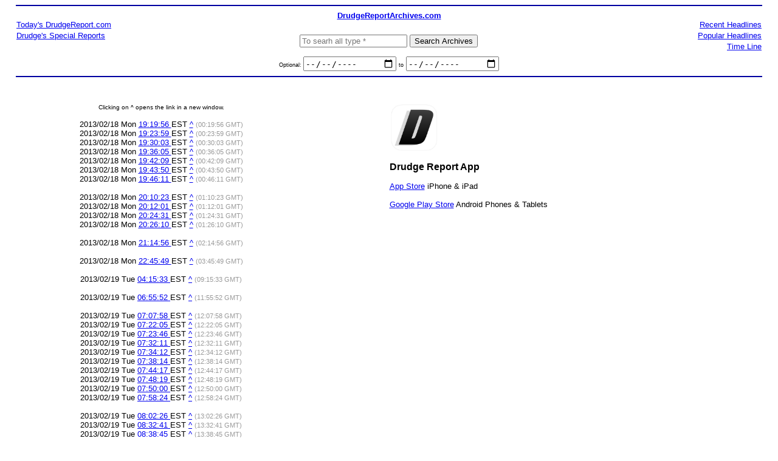

--- FILE ---
content_type: text/html; charset=UTF-8
request_url: http://www.drudgereportarchives.com/data/2013/02/19/index.htm?s=flag
body_size: 5561
content:


<!DOCTYPE HTML PUBLIC "-//W3C//DTD HTML 4.0 Transitional//EN">
<html><head>





<META NAME="revisit-after" CONTENT="1 days">
<META NAME="robots" content="index,follow">
<meta http-equiv="Content-Type" content="text/html; charset=utf-8">
<title>DrudgeReportArchives.com &copy; 2026</title>
<meta name="keywords" content="Matt Drudge, dedicated server, web, hosting, web hosting, drudgereport, archives, bush, clinton, hillary, search, timeline, September 11 , war, iraq, terror, news, new york times, washington post, ann coulter, exclusive reports, sirens, radio, rush limbaugh, national review, Monica Lewinsky, election 2003">
<meta name="description" content="Matt Drudge is an Internet journalist and muckraker. Drudge's web site, Drudge Report (begun in 1994), consists primarily of links to stories about politics, entertainment, and various current events, and to many popular columnists, although Drudge occasionally authors a story of his own. Drudge started his website on a 486 computer from an apartment in Hollywood, California.">
<style type="text/css">
	.dra  {font-family:arial,sans-serif; font-size:10pt; }
	.text9  {font-family:arial,sans-serif; font-size:9pt; }
	.dra2  {font-family:arial,sans-serif; font-size:12px; }
</style>








<script type="text/javascript"> <!--
	function dra_sideBar(parent) {
		
			return true;
		
	};
	function dra_sideBarSettings(choice) {
		eproof_setCookie("draSideBarSettings", choice, eproof_now);
		alert('SideBar set to: ' + choice);
	};
// --></script>


<script language="JavaScript"><!--
/****************************************************
 AntiSpambotMailto() - Documentation and encoder at:
    http://www.kenric.com/AntiSpambotMailto.html
****************************************************/
function AntiSpambotMailto(codelist, description, atagattr) {
	var thiscode, thischar;
	var CodeString = new String(codelist);
	var CodedArray = CodeString.split('|');
	var L = CodedArray.length;
	var AddrDecoded = "";
	for (var x=0; x < L; x++) {
		thiscode = CodedArray[x];
		thischar = String.fromCharCode( thiscode - L );
		AddrDecoded += thischar;
	}
	atagattr = atagattr ? ' ' + atagattr : '';
	if (!description) description = AddrDecoded; // if no description supplied, display email address
	var strOutput = '<a href="mailto:'+AddrDecoded+'"' + atagattr+'>' + description + '</a>';
	document.write(strOutput);
}
//--></script>

</head>

<body bgcolor="FFFFFF" topmargin="0">


<center>
<hr width="97%" size="2" color="#0000A0">
<table width="97%" cellpadding="0" cellspacing="0" border="0">
	<tr>
		<td width="100%" colspan="3" nowrap align="center" class="dra" valign="top">
			<a href="//www.drudgereportArchives.com/index.htm" target="_top"><strong>DrudgeReportArchives.com</strong></a>
		</td>
	</tr>
	<tr valign="top">
		<td width="33%" class="dra" valign="top" nowrap>
			<a href="//www.drudgereport.com" target="_top">Today's DrudgeReport.com</a>
			
				<div style="width:1px;height:3px;"></div>
			

			<a href="//www.drudgereportArchives.com/dsp/specialReports.htm" target="_top">Drudge's Special Reports</a>
			
				<div style="width:1px;height:3px;"></div>
			

			
			
		</td>
		<td width="33%" valign="bottom" align="center" class="dra" nowrap>

			<form action="//www.drudgereportArchives.com/dsp/search.htm" method="GET" name="searchForm" target="_top" style="margin:0px;padding:0px;margin-top:24px;">
				

				<input type="Text" class="dra" name="searchFor" placeholder="To searh all type *" size="20" maxlength="500" value="">

				<input type="Submit" value="Search Archives" class="dra">
				<br /><br />

				<label for="searchStartDate" style="font-size:9px;">Optional: </label>
				<input type="date" id="searchStartDate" name="searchStartDate" value="">

				<label for="searchEndDate" style="font-size:9px;">to</label>
				<input type="date" id="searchEndDate" name="searchEndDate" value="">
			</form>
			
			
		</td>
		<td nowrap align="right" width="33%" class="dra" valign="top">
			<a href="//www.drudgereportarchives.com/dsp/links_recap.htm" target="_top">Recent Headlines</a> 
			
			
				<div style="width:1px;height:3px;"></div>
			

			<a href="//www.drudgereportarchives.com/dsp/popular/index.htm" target="_top">Popular Headlines</a>
			
				<div style="width:1px;height:3px;"></div>
			

			<a href="//www.drudgereportarchives.com/dsp/timeline_html.htm" target="_top">Time Line</a>
		</td>
	</tr>
</table>

<hr width="97%" size="2" color="#0000A0">















 



<br /><br />

<center>
<table width="80%" border="0" cellspacing="0" cellpadding="0" align="left">
	<tr>
		<td valign="top" class="dra"><center>
<font face="arial" size="2">
	
	<font size="1">Clicking on ^ opens the link in a new window.</font>
</font>
<br><br>

<font face="arial" size="2">
2013/02/18 Mon
		<a href="http://www.drudgereportArchives.com/data/2013/02/19/20130219_001956.htm" target="">
			 19:19:56
		</a> EST <a href="http://www.drudgereportArchives.com/data/2013/02/19/20130219_001956.htm" target="_blank">^</a>
		<span style="font-size:8pt;color:#999;">(00:19:56 GMT)</span>
		<br>			
		2013/02/18 Mon
		<a href="http://www.drudgereportArchives.com/data/2013/02/19/20130219_002359.htm" target="">
			 19:23:59
		</a> EST <a href="http://www.drudgereportArchives.com/data/2013/02/19/20130219_002359.htm" target="_blank">^</a>
		<span style="font-size:8pt;color:#999;">(00:23:59 GMT)</span>
		<br>			
		2013/02/18 Mon
		<a href="http://www.drudgereportArchives.com/data/2013/02/19/20130219_003003.htm" target="">
			 19:30:03
		</a> EST <a href="http://www.drudgereportArchives.com/data/2013/02/19/20130219_003003.htm" target="_blank">^</a>
		<span style="font-size:8pt;color:#999;">(00:30:03 GMT)</span>
		<br>			
		2013/02/18 Mon
		<a href="http://www.drudgereportArchives.com/data/2013/02/19/20130219_003605.htm" target="">
			 19:36:05
		</a> EST <a href="http://www.drudgereportArchives.com/data/2013/02/19/20130219_003605.htm" target="_blank">^</a>
		<span style="font-size:8pt;color:#999;">(00:36:05 GMT)</span>
		<br>			
		2013/02/18 Mon
		<a href="http://www.drudgereportArchives.com/data/2013/02/19/20130219_004209.htm" target="">
			 19:42:09
		</a> EST <a href="http://www.drudgereportArchives.com/data/2013/02/19/20130219_004209.htm" target="_blank">^</a>
		<span style="font-size:8pt;color:#999;">(00:42:09 GMT)</span>
		<br>			
		2013/02/18 Mon
		<a href="http://www.drudgereportArchives.com/data/2013/02/19/20130219_004350.htm" target="">
			 19:43:50
		</a> EST <a href="http://www.drudgereportArchives.com/data/2013/02/19/20130219_004350.htm" target="_blank">^</a>
		<span style="font-size:8pt;color:#999;">(00:43:50 GMT)</span>
		<br>			
		2013/02/18 Mon
		<a href="http://www.drudgereportArchives.com/data/2013/02/19/20130219_004611.htm" target="">
			 19:46:11
		</a> EST <a href="http://www.drudgereportArchives.com/data/2013/02/19/20130219_004611.htm" target="_blank">^</a>
		<span style="font-size:8pt;color:#999;">(00:46:11 GMT)</span>
		<br>			
		
			<br>
		2013/02/18 Mon
		<a href="http://www.drudgereportArchives.com/data/2013/02/19/20130219_011023.htm" target="">
			 20:10:23
		</a> EST <a href="http://www.drudgereportArchives.com/data/2013/02/19/20130219_011023.htm" target="_blank">^</a>
		<span style="font-size:8pt;color:#999;">(01:10:23 GMT)</span>
		<br>			
		2013/02/18 Mon
		<a href="http://www.drudgereportArchives.com/data/2013/02/19/20130219_011201.htm" target="">
			 20:12:01
		</a> EST <a href="http://www.drudgereportArchives.com/data/2013/02/19/20130219_011201.htm" target="_blank">^</a>
		<span style="font-size:8pt;color:#999;">(01:12:01 GMT)</span>
		<br>			
		2013/02/18 Mon
		<a href="http://www.drudgereportArchives.com/data/2013/02/19/20130219_012431.htm" target="">
			 20:24:31
		</a> EST <a href="http://www.drudgereportArchives.com/data/2013/02/19/20130219_012431.htm" target="_blank">^</a>
		<span style="font-size:8pt;color:#999;">(01:24:31 GMT)</span>
		<br>			
		2013/02/18 Mon
		<a href="http://www.drudgereportArchives.com/data/2013/02/19/20130219_012610.htm" target="">
			 20:26:10
		</a> EST <a href="http://www.drudgereportArchives.com/data/2013/02/19/20130219_012610.htm" target="_blank">^</a>
		<span style="font-size:8pt;color:#999;">(01:26:10 GMT)</span>
		<br>			
		
			<br>
		2013/02/18 Mon
		<a href="http://www.drudgereportArchives.com/data/2013/02/19/20130219_021456.htm" target="">
			 21:14:56
		</a> EST <a href="http://www.drudgereportArchives.com/data/2013/02/19/20130219_021456.htm" target="_blank">^</a>
		<span style="font-size:8pt;color:#999;">(02:14:56 GMT)</span>
		<br>			
		
			<br>
		2013/02/18 Mon
		<a href="http://www.drudgereportArchives.com/data/2013/02/19/20130219_034549.htm" target="">
			 22:45:49
		</a> EST <a href="http://www.drudgereportArchives.com/data/2013/02/19/20130219_034549.htm" target="_blank">^</a>
		<span style="font-size:8pt;color:#999;">(03:45:49 GMT)</span>
		<br>			
		
			<br>
		2013/02/19 Tue
		<a href="http://www.drudgereportArchives.com/data/2013/02/19/20130219_091533.htm" target="">
			 04:15:33
		</a> EST <a href="http://www.drudgereportArchives.com/data/2013/02/19/20130219_091533.htm" target="_blank">^</a>
		<span style="font-size:8pt;color:#999;">(09:15:33 GMT)</span>
		<br>			
		
			<br>
		2013/02/19 Tue
		<a href="http://www.drudgereportArchives.com/data/2013/02/19/20130219_115552.htm" target="">
			 06:55:52
		</a> EST <a href="http://www.drudgereportArchives.com/data/2013/02/19/20130219_115552.htm" target="_blank">^</a>
		<span style="font-size:8pt;color:#999;">(11:55:52 GMT)</span>
		<br>			
		
			<br>
		2013/02/19 Tue
		<a href="http://www.drudgereportArchives.com/data/2013/02/19/20130219_120758.htm" target="">
			 07:07:58
		</a> EST <a href="http://www.drudgereportArchives.com/data/2013/02/19/20130219_120758.htm" target="_blank">^</a>
		<span style="font-size:8pt;color:#999;">(12:07:58 GMT)</span>
		<br>			
		2013/02/19 Tue
		<a href="http://www.drudgereportArchives.com/data/2013/02/19/20130219_122205.htm" target="">
			 07:22:05
		</a> EST <a href="http://www.drudgereportArchives.com/data/2013/02/19/20130219_122205.htm" target="_blank">^</a>
		<span style="font-size:8pt;color:#999;">(12:22:05 GMT)</span>
		<br>			
		2013/02/19 Tue
		<a href="http://www.drudgereportArchives.com/data/2013/02/19/20130219_122346.htm" target="">
			 07:23:46
		</a> EST <a href="http://www.drudgereportArchives.com/data/2013/02/19/20130219_122346.htm" target="_blank">^</a>
		<span style="font-size:8pt;color:#999;">(12:23:46 GMT)</span>
		<br>			
		2013/02/19 Tue
		<a href="http://www.drudgereportArchives.com/data/2013/02/19/20130219_123211.htm" target="">
			 07:32:11
		</a> EST <a href="http://www.drudgereportArchives.com/data/2013/02/19/20130219_123211.htm" target="_blank">^</a>
		<span style="font-size:8pt;color:#999;">(12:32:11 GMT)</span>
		<br>			
		2013/02/19 Tue
		<a href="http://www.drudgereportArchives.com/data/2013/02/19/20130219_123412.htm" target="">
			 07:34:12
		</a> EST <a href="http://www.drudgereportArchives.com/data/2013/02/19/20130219_123412.htm" target="_blank">^</a>
		<span style="font-size:8pt;color:#999;">(12:34:12 GMT)</span>
		<br>			
		2013/02/19 Tue
		<a href="http://www.drudgereportArchives.com/data/2013/02/19/20130219_123814.htm" target="">
			 07:38:14
		</a> EST <a href="http://www.drudgereportArchives.com/data/2013/02/19/20130219_123814.htm" target="_blank">^</a>
		<span style="font-size:8pt;color:#999;">(12:38:14 GMT)</span>
		<br>			
		2013/02/19 Tue
		<a href="http://www.drudgereportArchives.com/data/2013/02/19/20130219_124417.htm" target="">
			 07:44:17
		</a> EST <a href="http://www.drudgereportArchives.com/data/2013/02/19/20130219_124417.htm" target="_blank">^</a>
		<span style="font-size:8pt;color:#999;">(12:44:17 GMT)</span>
		<br>			
		2013/02/19 Tue
		<a href="http://www.drudgereportArchives.com/data/2013/02/19/20130219_124819.htm" target="">
			 07:48:19
		</a> EST <a href="http://www.drudgereportArchives.com/data/2013/02/19/20130219_124819.htm" target="_blank">^</a>
		<span style="font-size:8pt;color:#999;">(12:48:19 GMT)</span>
		<br>			
		2013/02/19 Tue
		<a href="http://www.drudgereportArchives.com/data/2013/02/19/20130219_125000.htm" target="">
			 07:50:00
		</a> EST <a href="http://www.drudgereportArchives.com/data/2013/02/19/20130219_125000.htm" target="_blank">^</a>
		<span style="font-size:8pt;color:#999;">(12:50:00 GMT)</span>
		<br>			
		2013/02/19 Tue
		<a href="http://www.drudgereportArchives.com/data/2013/02/19/20130219_125824.htm" target="">
			 07:58:24
		</a> EST <a href="http://www.drudgereportArchives.com/data/2013/02/19/20130219_125824.htm" target="_blank">^</a>
		<span style="font-size:8pt;color:#999;">(12:58:24 GMT)</span>
		<br>			
		
			<br>
		2013/02/19 Tue
		<a href="http://www.drudgereportArchives.com/data/2013/02/19/20130219_130226.htm" target="">
			 08:02:26
		</a> EST <a href="http://www.drudgereportArchives.com/data/2013/02/19/20130219_130226.htm" target="_blank">^</a>
		<span style="font-size:8pt;color:#999;">(13:02:26 GMT)</span>
		<br>			
		2013/02/19 Tue
		<a href="http://www.drudgereportArchives.com/data/2013/02/19/20130219_133241.htm" target="">
			 08:32:41
		</a> EST <a href="http://www.drudgereportArchives.com/data/2013/02/19/20130219_133241.htm" target="_blank">^</a>
		<span style="font-size:8pt;color:#999;">(13:32:41 GMT)</span>
		<br>			
		2013/02/19 Tue
		<a href="http://www.drudgereportArchives.com/data/2013/02/19/20130219_133845.htm" target="">
			 08:38:45
		</a> EST <a href="http://www.drudgereportArchives.com/data/2013/02/19/20130219_133845.htm" target="_blank">^</a>
		<span style="font-size:8pt;color:#999;">(13:38:45 GMT)</span>
		<br>			
		2013/02/19 Tue
		<a href="http://www.drudgereportArchives.com/data/2013/02/19/20130219_134019.htm" target="">
			 08:40:19
		</a> EST <a href="http://www.drudgereportArchives.com/data/2013/02/19/20130219_134019.htm" target="_blank">^</a>
		<span style="font-size:8pt;color:#999;">(13:40:19 GMT)</span>
		<br>			
		2013/02/19 Tue
		<a href="http://www.drudgereportArchives.com/data/2013/02/19/20130219_134045.htm" target="">
			 08:40:45
		</a> EST <a href="http://www.drudgereportArchives.com/data/2013/02/19/20130219_134045.htm" target="_blank">^</a>
		<span style="font-size:8pt;color:#999;">(13:40:45 GMT)</span>
		<br>			
		
			<br>
		2013/02/19 Tue
		<a href="http://www.drudgereportArchives.com/data/2013/02/19/20130219_142105.htm" target="">
			 09:21:05
		</a> EST <a href="http://www.drudgereportArchives.com/data/2013/02/19/20130219_142105.htm" target="_blank">^</a>
		<span style="font-size:8pt;color:#999;">(14:21:05 GMT)</span>
		<br>			
		2013/02/19 Tue
		<a href="http://www.drudgereportArchives.com/data/2013/02/19/20130219_142508.htm" target="">
			 09:25:08
		</a> EST <a href="http://www.drudgereportArchives.com/data/2013/02/19/20130219_142508.htm" target="_blank">^</a>
		<span style="font-size:8pt;color:#999;">(14:25:08 GMT)</span>
		<br>			
		2013/02/19 Tue
		<a href="http://www.drudgereportArchives.com/data/2013/02/19/20130219_143513.htm" target="">
			 09:35:13
		</a> EST <a href="http://www.drudgereportArchives.com/data/2013/02/19/20130219_143513.htm" target="_blank">^</a>
		<span style="font-size:8pt;color:#999;">(14:35:13 GMT)</span>
		<br>			
		2013/02/19 Tue
		<a href="http://www.drudgereportArchives.com/data/2013/02/19/20130219_143655.htm" target="">
			 09:36:55
		</a> EST <a href="http://www.drudgereportArchives.com/data/2013/02/19/20130219_143655.htm" target="_blank">^</a>
		<span style="font-size:8pt;color:#999;">(14:36:55 GMT)</span>
		<br>			
		
			<br>
		2013/02/19 Tue
		<a href="http://www.drudgereportArchives.com/data/2013/02/19/20130219_150327.htm" target="">
			 10:03:27
		</a> EST <a href="http://www.drudgereportArchives.com/data/2013/02/19/20130219_150327.htm" target="_blank">^</a>
		<span style="font-size:8pt;color:#999;">(15:03:27 GMT)</span>
		<br>			
		2013/02/19 Tue
		<a href="http://www.drudgereportArchives.com/data/2013/02/19/20130219_150931.htm" target="">
			 10:09:31
		</a> EST <a href="http://www.drudgereportArchives.com/data/2013/02/19/20130219_150931.htm" target="_blank">^</a>
		<span style="font-size:8pt;color:#999;">(15:09:31 GMT)</span>
		<br>			
		2013/02/19 Tue
		<a href="http://www.drudgereportArchives.com/data/2013/02/19/20130219_154146.htm" target="">
			 10:41:46
		</a> EST <a href="http://www.drudgereportArchives.com/data/2013/02/19/20130219_154146.htm" target="_blank">^</a>
		<span style="font-size:8pt;color:#999;">(15:41:46 GMT)</span>
		<br>			
		2013/02/19 Tue
		<a href="http://www.drudgereportArchives.com/data/2013/02/19/20130219_154323.htm" target="">
			 10:43:23
		</a> EST <a href="http://www.drudgereportArchives.com/data/2013/02/19/20130219_154323.htm" target="_blank">^</a>
		<span style="font-size:8pt;color:#999;">(15:43:23 GMT)</span>
		<br>			
		2013/02/19 Tue
		<a href="http://www.drudgereportArchives.com/data/2013/02/19/20130219_154950.htm" target="">
			 10:49:50
		</a> EST <a href="http://www.drudgereportArchives.com/data/2013/02/19/20130219_154950.htm" target="_blank">^</a>
		<span style="font-size:8pt;color:#999;">(15:49:50 GMT)</span>
		<br>			
		
			<br>
		2013/02/19 Tue
		<a href="http://www.drudgereportArchives.com/data/2013/02/19/20130219_160357.htm" target="">
			 11:03:57
		</a> EST <a href="http://www.drudgereportArchives.com/data/2013/02/19/20130219_160357.htm" target="_blank">^</a>
		<span style="font-size:8pt;color:#999;">(16:03:57 GMT)</span>
		<br>			
		2013/02/19 Tue
		<a href="http://www.drudgereportArchives.com/data/2013/02/19/20130219_160535.htm" target="">
			 11:05:35
		</a> EST <a href="http://www.drudgereportArchives.com/data/2013/02/19/20130219_160535.htm" target="_blank">^</a>
		<span style="font-size:8pt;color:#999;">(16:05:35 GMT)</span>
		<br>			
		2013/02/19 Tue
		<a href="http://www.drudgereportArchives.com/data/2013/02/19/20130219_161201.htm" target="">
			 11:12:01
		</a> EST <a href="http://www.drudgereportArchives.com/data/2013/02/19/20130219_161201.htm" target="_blank">^</a>
		<span style="font-size:8pt;color:#999;">(16:12:01 GMT)</span>
		<br>			
		2013/02/19 Tue
		<a href="http://www.drudgereportArchives.com/data/2013/02/19/20130219_162206.htm" target="">
			 11:22:06
		</a> EST <a href="http://www.drudgereportArchives.com/data/2013/02/19/20130219_162206.htm" target="_blank">^</a>
		<span style="font-size:8pt;color:#999;">(16:22:06 GMT)</span>
		<br>			
		
			<br>
		2013/02/19 Tue
		<a href="http://www.drudgereportArchives.com/data/2013/02/19/20130219_171834.htm" target="">
			 12:18:34
		</a> EST <a href="http://www.drudgereportArchives.com/data/2013/02/19/20130219_171834.htm" target="_blank">^</a>
		<span style="font-size:8pt;color:#999;">(17:18:34 GMT)</span>
		<br>			
		2013/02/19 Tue
		<a href="http://www.drudgereportArchives.com/data/2013/02/19/20130219_174649.htm" target="">
			 12:46:49
		</a> EST <a href="http://www.drudgereportArchives.com/data/2013/02/19/20130219_174649.htm" target="_blank">^</a>
		<span style="font-size:8pt;color:#999;">(17:46:49 GMT)</span>
		<br>			
		
			<br>
		2013/02/19 Tue
		<a href="http://www.drudgereportArchives.com/data/2013/02/19/20130219_180900.htm" target="">
			 13:09:00
		</a> EST <a href="http://www.drudgereportArchives.com/data/2013/02/19/20130219_180900.htm" target="_blank">^</a>
		<span style="font-size:8pt;color:#999;">(18:09:00 GMT)</span>
		<br>			
		
			<br>
		2013/02/19 Tue
		<a href="http://www.drudgereportArchives.com/data/2013/02/19/20130219_190126.htm" target="">
			 14:01:26
		</a> EST <a href="http://www.drudgereportArchives.com/data/2013/02/19/20130219_190126.htm" target="_blank">^</a>
		<span style="font-size:8pt;color:#999;">(19:01:26 GMT)</span>
		<br>			
		2013/02/19 Tue
		<a href="http://www.drudgereportArchives.com/data/2013/02/19/20130219_191332.htm" target="">
			 14:13:32
		</a> EST <a href="http://www.drudgereportArchives.com/data/2013/02/19/20130219_191332.htm" target="_blank">^</a>
		<span style="font-size:8pt;color:#999;">(19:13:32 GMT)</span>
		<br>			
		2013/02/19 Tue
		<a href="http://www.drudgereportArchives.com/data/2013/02/19/20130219_194348.htm" target="">
			 14:43:48
		</a> EST <a href="http://www.drudgereportArchives.com/data/2013/02/19/20130219_194348.htm" target="_blank">^</a>
		<span style="font-size:8pt;color:#999;">(19:43:48 GMT)</span>
		<br>			
		2013/02/19 Tue
		<a href="http://www.drudgereportArchives.com/data/2013/02/19/20130219_194530.htm" target="">
			 14:45:30
		</a> EST <a href="http://www.drudgereportArchives.com/data/2013/02/19/20130219_194530.htm" target="_blank">^</a>
		<span style="font-size:8pt;color:#999;">(19:45:30 GMT)</span>
		<br>			
		2013/02/19 Tue
		<a href="http://www.drudgereportArchives.com/data/2013/02/19/20130219_194750.htm" target="">
			 14:47:50
		</a> EST <a href="http://www.drudgereportArchives.com/data/2013/02/19/20130219_194750.htm" target="_blank">^</a>
		<span style="font-size:8pt;color:#999;">(19:47:50 GMT)</span>
		<br>			
		2013/02/19 Tue
		<a href="http://www.drudgereportArchives.com/data/2013/02/19/20130219_195152.htm" target="">
			 14:51:52
		</a> EST <a href="http://www.drudgereportArchives.com/data/2013/02/19/20130219_195152.htm" target="_blank">^</a>
		<span style="font-size:8pt;color:#999;">(19:51:52 GMT)</span>
		<br>			
		
			<br>
		2013/02/19 Tue
		<a href="http://www.drudgereportArchives.com/data/2013/02/19/20130219_210429.htm" target="">
			 16:04:29
		</a> EST <a href="http://www.drudgereportArchives.com/data/2013/02/19/20130219_210429.htm" target="_blank">^</a>
		<span style="font-size:8pt;color:#999;">(21:04:29 GMT)</span>
		<br>			
		2013/02/19 Tue
		<a href="http://www.drudgereportArchives.com/data/2013/02/19/20130219_210630.htm" target="">
			 16:06:30
		</a> EST <a href="http://www.drudgereportArchives.com/data/2013/02/19/20130219_210630.htm" target="_blank">^</a>
		<span style="font-size:8pt;color:#999;">(21:06:30 GMT)</span>
		<br>			
		
			<br>
		2013/02/19 Tue
		<a href="http://www.drudgereportArchives.com/data/2013/02/19/20130219_234351.htm" target="">
			 18:43:51
		</a> EST <a href="http://www.drudgereportArchives.com/data/2013/02/19/20130219_234351.htm" target="_blank">^</a>
		<span style="font-size:8pt;color:#999;">(23:43:51 GMT)</span>
		<br>			
		2013/02/19 Tue
		<a href="http://www.drudgereportArchives.com/data/2013/02/19/20130219_234753.htm" target="">
			 18:47:53
		</a> EST <a href="http://www.drudgereportArchives.com/data/2013/02/19/20130219_234753.htm" target="_blank">^</a>
		<span style="font-size:8pt;color:#999;">(23:47:53 GMT)</span>
		<br>			
		2013/02/19 Tue
		<a href="http://www.drudgereportArchives.com/data/2013/02/19/20130219_235420.htm" target="">
			 18:54:20
		</a> EST <a href="http://www.drudgereportArchives.com/data/2013/02/19/20130219_235420.htm" target="_blank">^</a>
		<span style="font-size:8pt;color:#999;">(23:54:20 GMT)</span>
		<br>			
		
</font>
</center>
</td>
<td valign="top">

<center>
	<table border="0" cellspacing="0" cellpadding="0">
		<tr>
			<td valign="top" class="dra">

				<img src="/dsp/drapp/DRAppLogo.jpg" style="width:80px;">
				<br />
				<h3>Drudge Report App</h3>
				<a href="https://apps.apple.com/us/app/official-drudge-report-free/id375614185">App Store</a> iPhone & iPad
				<br /><br />
				<a href="https://play.google.com/store/apps/details?id=com.idrudgereport.iDrudgeReportUniversal">Google Play Store</a> Android Phones & Tablets

				



				
			</td>
		</tr>
	</table>
</center>

</td>
</tr></table>









<br clear="all"><br>
<hr width="92%" size="2" color="#0000A0">

<table width="92%" border="0" cellspacing="0" cellpadding="0" align="center">
	<tr>
		<td valign="top" class="text9">




		The Drudge Report does not own, operate or maintain DrudgeReportArchives.com and is not responsible for it in any way. 
		<br><br>

	    <b>Drudge Report : E-mail:</b> <a href="mailto:drudge@drudgereport.com" class="text9">drudge@drudgereport.com</a><br>
		
		<b>Matt Drudge's Book:</b> <a href="http://www.drudgereportarchives.com/dsp/getStuff/" target="_top">Drudge Manifisto</a><br>
		<b>Matt Drudge on social media:</b> <a href="https://www.twitter.com/drudge">Twitter (occasionally)</a><br />
		<b>Matt Drudge music:</b> <a href="https://itunes.apple.com/us/playlist/12-07-2017/pl.u-pMyl1rjHjrXA1">Playlist</a>

		<br /><br />

		<br><br>

		<a href="http://www.drudgereportarchives.com" class="text9">Home</a> |
        <a href="http://www.drudgereportarchives.com/dmca.htm" class="text9">DMCA</a> |
		
		
		<a href="http://www.drudgereportarchives.com/dsp/update_linkDecay.htm" class="text9">Link Decay</a> 
		
        <br /><br />

		General Support: <script>AntiSpambotMailto('153|135|132|143|131|149|150|135|148|98|134|148|151|134|137|135|148|135|146|145|148|150|131|148|133|138|139|152|135|149|80|133|145|143')</script>
		<br><br>

		<center>
			<span class="text9" style="color:999999;">Copyright &#169; 2026 DrudgeReportArchives.com. All Rights Reserved.</span>
		</center>
		</td>
	</tr>
</table>
<br><br><br><br>
</center>

<!-- Quantcast Tag -->
<script type="text/javascript">
    var _qevents = _qevents || [];
    
    (function() {
    var elem = document.createElement('script');
    elem.src = (document.location.protocol == "https:" ? "https://secure" : "http://edge") + ".quantserve.com/quant.js";
    elem.async = true;
    elem.type = "text/javascript";
    var scpt = document.getElementsByTagName('script')[0];
    scpt.parentNode.insertBefore(elem, scpt);
    })();
    
    _qevents.push({
    qacct:"p-e2qh6t-Out2Ug"
    });
    </script>
    
    <noscript>
    <div style="display:none;">
    <img src="//pixel.quantserve.com/pixel/p-e2qh6t-Out2Ug.gif" border="0" height="1" width="1" alt="Quantcast"/>
    </div>
    </noscript>
<!-- End Quantcast tag -->
</body>	


</html>
